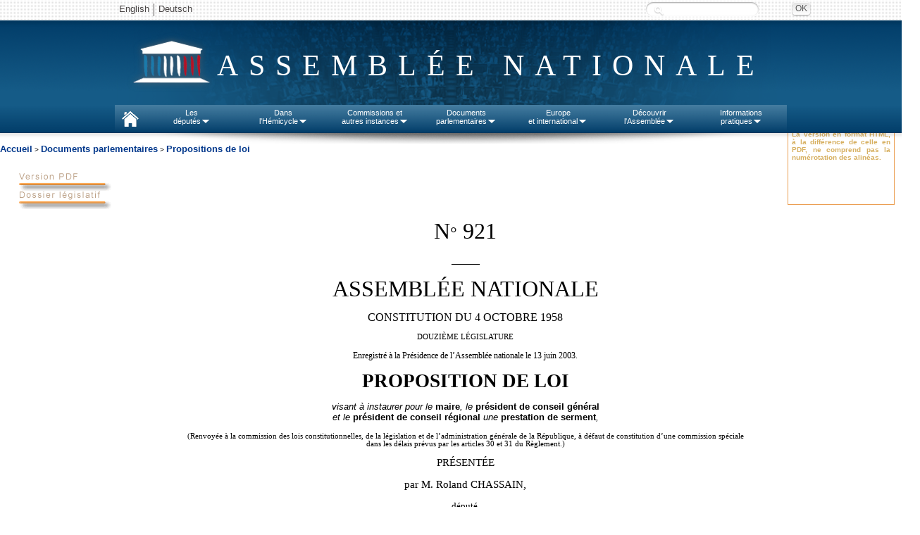

--- FILE ---
content_type: text/html
request_url: https://www.assemblee-nationale.fr/12/propositions/pion0921.asp
body_size: 5608
content:
<html>
<head>
<meta http-equiv="Content-Type" content="text/html; charset=iso-8859-1">
<META NAME="GENERATOR" CONTENT="Transit Central SDK 7.0, a product of Stellent, Inc. www.stellent.com">
<meta name="TransitPubID" content="1"><style type="text/css">
<!--
	.EmailSystem-1
	{
		text-align: left
	}
-->
</style><meta name="description" CONTENT="Assemblée nationale : propositions de loi.">
<meta name="keywords" CONTENT="Parlement français, Assemblée nationale, législation française, propositions de loi, députés">
<LINK rel="stylesheet" href="../../commun/style1.css" type="text/css">
<script language="Javascript" src="../../commun/fonctions.js"></script>

<title>N°&nbsp;921 - Proposition de loi de M. Roland Chassain instaurant pour le maire, le président de conseil général et le président de conseil régional une prestation de serment</title>

<meta name="TITRE" content="instaurant pour le maire, le président de conseil général et le président de conseil régional une prestation de serment">

<meta name="ORIGINE_DOCUMENT" content="Assemblée nationale">

<meta name="LEGISLATURE_SESSION" content="12ème législature">

<meta name="TYPE_DOCUMENT" content="Proposition de loi">

<meta name="INTITULE_CLASSE_ESPECE" content="proposition de loi">

<meta name="TEXTE_ADOPTE" content="N">

<meta name="TITRE_DOSSIER" content="Prestation de serment des chefs d'exécutifs locaux">

<meta name="RUBRIQUE" content="COLLECTIVITES TERRITORIALES">

<meta name="SOUS_RUBRIQUE" content="COLLECTIVITES TERRITORIALES">

<meta name="NUMERO_DOCUMENT" content="921">

<meta name="DOCUMENT_DISTRIBUE" content="N">

<meta name="DATE_DEPOT" content="13/06/2003">

<meta name="URL_DOSSIER" content="/12/dossiers/030921.asp">

<meta name="PROJET_LOI_FINANCE" content="N">

<meta name="AUTEUR" content="M. Roland Chassain  Auteur">

<meta name="AUTEUR_ID" content="ID_267443">

<meta name="AUTEUR_AFFICHAGE" content="M. Roland Chassain ">

<meta name="URL_AUTEUR" content="/12/tribun/fiches_id/267443.asp">

<meta name="ACTEUR_RAPPORTEUR" content="N">

<meta name="COM_FOND_TXT" content="Commission des lois constitutionnelles, de la législation et de l'administration générale de la République">

<meta name="ID_COM_FOND" content="ID_59051">

</head>
<body bgcolor="#ffffff" text="#000000" link="#0000ff" vlink="#0000ff" alink="#0000ff" BGCOLOR="#ffffff" TEXT="#000000" LINK="#0000ff" VLINK="#0000ff" ALINK="#0000ff" marginwidth="0" marginheight="0" topmargin="0" leftmargin="0"><a name="TopOfPage"> </a>
<!-- TRANSIT - INFOBEFORE -->

<script type="text/javascript" src="/commun/jquery.js"></script>
<script type="text/javascript" src="/commun/ceresian/js/superfish.js"></script>
<script type="text/javascript" src="/commun/ceresian/js/menu-superfish.js"></script>
<script type="text/javascript" src="/commun/an-utf8-2010.js"></script>
<script type="text/javascript" src="/commun/redirectNouveauDL.js"></script>

<link href="/commun/print2010.css" rel="stylesheet" type="text/css" media="print" />
<link href="/commun/redirectNouveauDL" rel="stylesheet" type="text/css" media="print" />
<!--[if lte IE 9]>
<style>
#header{text-align:center;}
#logo span.leg {position:absolute;}
.sf-menu li.sfhover{background:#e8e8e8;}
.sf-menu li.sfhover a{color:#4a4646;}
.sf-menu li.sfhover span.bord{background:url("/commun/ceresian/images/dropdownarrow-gris.png") no-repeat center center transparent;}
.sf-menu li ul {border:1px solid #d4d4d4;border-top:0;margin-left:0;}
.sf-menu li ul li ul {border:1px solid #cacaca;}
</style>
<![endif]-->
<!--[if lte IE 7]>
<style>
#rechercheid input.submit{left:110px;background: #e8e8e8; top: -28px;}
#rechercheid label.hide {left:-90px;top: 25px;}
#wrapper-nav{background: url("/commun/ceresian/images/fond-wrapper-nav.png") repeat-x 0 0 transparent;}
</style>
<![endif]-->


<header>
	<div id="wrapper-header"><!-- #wrapper, used for white background of the page -->
		<div id="header">
		<div id="langues-shadow"></div>
		<div id="wrapper-nav"></div>
			<ul class="hide" id="accessibility-nav">
				<li><a href="#nav" accesskey="9">Aller au menu</a></li>
				<li><a href="#page" accesskey="s">Aller au contenu</a></li>
				<li><a href="#recherchechampssaisie" accesskey="4">Aller &agrave; la recherche</a></li>
				<li><a href="#" accesskey="0">Politique d’accessibilité</a></li>
				<li><a href="/index.asp" accesskey="1">Accueil</a></li>
				<li><a href="/plan.asp" accesskey="3">Plan du site</a></li>
				<li><a href="/aide.asp" accesskey="6">Aide</a></li>
				<li><a href="/ecrire.asp" accesskey="7">Contact</a></li>
			</ul>
			<div id="header-inner">
				<div id="langues">
					<ul id="lang">
						<!--<li class="first"><a lang="de" href="/deutsch/index.asp">Deutsch</a></li>-->
						<li class="first"><a lang="en" href="/english/index.asp">English</a></li>
                        <li><a lang="de" href="http://www2.assemblee-nationale.fr/langues/willkommen-auf-der-deutschsprachigen-webseite-der-franzoesischen-nationalversammlung">Deutsch</a></li>
						<!--<li><a lang="es" href="/espanol/index.asp">Español</a></li>
						<li><a lang="it" href="/italiano/index.asp">Italiano</a></li>-->
						<!-- <li class="first"><a title="Le service de vocalisation est actuellement indisponible. De nouvelles fonctions d’accessibilité du site sont en cours d’élaboration. Merci de votre compréhension."><img class="ico" src="/commun/2011/images/content/malvoyants.png"> Malvoyants</a></li> -->
					</ul>
					<!--<a id="advanced-search" href="http://recherche2.assemblee-nationale.fr/index.jsp">Recherche avancée</a>-->
					<form id="rechercheid" method="post" action="http://www2.assemblee-nationale.fr/recherche/resultats_recherche">
						<label for="recherchechampssaisie" class="hide">Recherche :</label>
						<input type="text" id="recherchechampssaisie" name="contenu" class="text" value="" />
						<input type="submit" class="submit" value="OK" title="Rechercher" />
					</form>
				
				</div>
				<div id="logo"><span class="leg"> </span><span class="effect">Assemblée nationale</span></div>
				
				<nav>
				<ul class="sf-menu">
						<li id="nav-home">
							<a href="http://www.assemblee-nationale.fr" accesskey="1"> </a>
						</li>
						<li id="nav-deputies">
							<a href="#">Les<br/>députés<span class="bord"> </span></a>
							<ul>
								<li><a id="menupresident" href="http://presidence.assemblee-nationale.fr">Le Président</a></li>
								<li><a href="http://www2.assemblee-nationale.fr/qui">577 députés</a></li>
								<li><a href="http://www2.assemblee-nationale.fr/deputes2/les-collaborateurs">Les collaborateurs</a></li>
								<li><a href="http://www2.assemblee-nationale.fr/15/le-bureau-de-l-assemblee-nationale">Le Bureau</a></li>
								<li><a href="http://www2.assemblee-nationale.fr/15/la-conference-des-presidents">La Conférence des Présidents</a></li>
								<li><a href="http://www2.assemblee-nationale.fr/15/les-groupes-politiques/">Les Groupes politiques</a></li>
								<li><a href="http://www2.assemblee-nationale.fr/decouvrir-l-assemblee/role-et-pouvoirs-de-l-assemblee-nationale/le-depute/le-statut-du-depute">Statut des députes</a></li>
								<li><a href="http://www2.assemblee-nationale.fr/deputes2/deontologie-a-l-assemblee-nationale">Déontologie</a></li>
								<li><a href="http://www2.assemblee-nationale.fr/deputes2/elections-legislatives-des-11-et-18-juin-2017">Élections législatives</a></li>
								<li><a href="http://www2.assemblee-nationale.fr/sycomore/recherche">Anciens députés</a></li>
								<li><a href="http://www2.assemblee-nationale.fr/deputes/liste/alphabetique">Contacter son député</a></li>
							</ul>
						</li>
						<li id="nav-org-tra">
							<a href="#">Dans<br/>l'Hémicycle<span class="bord"> </span></a>
							<ul>
								<li><a href="/agendas/odj.asp">Ordre du jour</a></li>
								<li><a href="/15/seance/previsionnel.asp">Calendrier de la session</a></li>
								<li><a href="/15/debats/index.asp">Comptes rendus des séances</a></li>
								<li><a href="#">Scrutins<span class="sf-sub-indicator"></span></a>
									<ul>
										<li><a href="http://www2.assemblee-nationale.fr/scrutins/liste/(legislature)/15">Tous les scrutins publics</a></li>
										<li><a href="http://www2.assemblee-nationale.fr/scrutins/liste/(legislature)/15/(type)/SOR">Les scrutins publics ordinaires</a></li>
										<li><a href="http://www2.assemblee-nationale.fr/scrutins/liste/(legislature)/15/(type)/SSO">Les scrutins solennels sur un texte</a></li>
										<li><a href="http://www2.assemblee-nationale.fr/scrutins/liste/(legislature)/15/(type)/AUT">Autres scrutins solennels (déclarations, motions de censure…)</a></li>
									</ul>
								</li>
                                <li><a href="http://www2.assemblee-nationale.fr/le-congres-du-parlement">Le Congrès</a></li>
								<li><a href="/15/documents/engagements.asp">Engagements de responsabilité et motions de censure</a></li>
								<li><a href="/budget/index.asp">Budget et sécurité sociale</a></li>						
								<li><a href="/infos/assister.asp">Assister à une séance</a></li>
								<li>
									<a href="#">Anciennes législatures<span class="sf-sub-indicator"></span></a>
									<ul>
										<li><a href="/14/documents/archives-14leg.asp">XIV<sup>e</sup> législature</a></li>
										<li><a href="/13/documents/archives-13leg.asp">XIII<sup>e</sup> législature</a></li>
										<li><a href="/12/documents/archives-12leg.asp">XII<sup>e</sup> législature</a></li>
										<li><a href="/11/documents/archives-11leg.asp">XI<sup>e</sup> législature</a></li>
										<li><a href="http://archives.assemblee-nationale.fr/">Autres législatures</a></li>
									</ul>
								</li>
							</ul>
						</li>
						<li id="nav-commissions">
							<a href="#">Commissions et<br/>autres instances<span class="bord"> </span></a>
							<ul>
								<li><a href="/agendas/index.asp">Agendas</a></li>
								<li>
									<a href="#">Les Commissions permanentes<span class="sf-sub-indicator"></span></a>
									<ul>
										<li><a href="/commissions/419604_tab.asp">Affaires culturelles</a></li>
										<li><a href="/commissions/419610_tab.asp">Affaires économiques</a></li>
										<li><a href="/commissions/59047_tab.asp">Affaires étrangères</a></li>
										<li><a href="/commissions/420120_tab.asp">Affaires sociales</a></li>
										<li><a href="/commissions/59046_tab.asp">Défense</a></li>
										<li><a href="/commissions/419865_tab.asp">Développement durable</a></li>
										<li><a href="/commissions/59048_tab.asp">Finances</a></li>
										<li><a href="/commissions/59051_tab.asp">Lois</a></li>
									</ul>
								</li>
								<li>
									<a href="#">Autres commissions<span class="sf-sub-indicator"></span></a>
									<ul>
										<li><a href="http://www2.assemblee-nationale.fr/15/autres-commissions/commission-des-affaires-europeennes">Affaires européennes</a></li>
										<li><a href="http://www2.assemblee-nationale.fr/15/autres-commissions/commissions-d-enquete">Commissions d'enquête</a></li>
										<li><a href="http://www2.assemblee-nationale.fr/15/autres-commissions/commissions-speciales">Commissions spéciales</a></li>
                                        <li><a href="http://www2.assemblee-nationale.fr/15/autres-commissions/commissions-mixtes-paritaires-composition">Commissions mixtes paritaires</a></li>
										<li><a href="http://www2.assemblee-nationale.fr/15/autres-commissions/commission-speciale-chargee-de-verifier-et-d-apurer-les-comptes/">Commission chargée d'apurer les comptes</a></li>
										<li><a href="http://www2.assemblee-nationale.fr/15/autres-commissions/commission-chargee-de-l-application-de-l-article-26-de-la-constitution">Commission-article 26 de la Constitution</a></li>
									</ul>
								</li>
								<li>
									<a href="#">Délégations, comité, office et autres instances<span class="sf-sub-indicator"></span></a>
									<ul>
										<li><a href="http://www2.assemblee-nationale.fr/15/les-delegations-comite-et-office-parlementaire/delegation-aux-droits-des-femmes">Délégation aux Droits<br> des Femmes</a></li>
										<li><a href="http://www2.assemblee-nationale.fr/15/les-delegations-comite-et-office-parlementaire/delegation-aux-collectivites-territoriales-et-a-la-decentralisation">Délégation aux collectivités territoriales et à la décentralisation</a></li>
										<li><a href="http://www2.assemblee-nationale.fr/15/les-delegations-comite-et-office-parlementaire/delegation-aux-outre-mer">Délégation aux outre-mer</a></li>
										<li><a href="http://www2.assemblee-nationale.fr/15/les-delegations-comite-et-office-parlementaire/delegation-parlementaire-au-renseignement">Délégation au renseignement</a></li>
										<li><a href="http://www2.assemblee-nationale.fr/15/les-delegations-comite-et-office-parlementaire/comite-d-evaluation-et-de-controle">Comité d'évaluation et de contrôle</a></li>
										<li><a href="http://www2.assemblee-nationale.fr/15/les-delegations-comite-et-office-parlementaire/office-parlementaire-d-evaluation-des-choix-scientifiques-et-technologiques">Office parlementaire d'évaluation des choix scientifiques et technologiques (OPECST)</a></li>
										<li><a href="http://www2.assemblee-nationale.fr/qui/pour-une-nouvelle-assemblee-nationale-les-rendez-vous-des-reformes-2017-2022">Groupes de travail des réformes</a></li>
									</ul>
								</li>								<li><a href="http://www2.assemblee-nationale.fr/15/missions-d-information">Missions d'information</a></li>
								<li><a href="http://www2.assemblee-nationale.fr/15/les-groupes-d-etudes">Groupes d'études</a></li>
								<li><a href="http://www2.assemblee-nationale.fr/commissions-et-autres-instances/organismes-extra-parlementaires/organismes-extra-parlementaires">Organismes extra-parlementaires</a></li>
								<li>
									<a href="#">Anciennes législatures<span class="sf-sub-indicator"></span></a>
									<ul>
										<li><a href="/14/documents/archives-14leg.asp">XIV<sup>e</sup> législature</a></li>
										<li><a href="/13/documents/archives-13leg.asp">XIII<sup>e</sup> législature</a></li>
										<li><a href="/12/documents/archives-12leg.asp">XII<sup>e</sup> législature</a></li>
										<li><a href="/11/documents/archives-11leg.asp">XI<sup>e</sup> législature</a></li>
										<li><a href="http://archives.assemblee-nationale.fr/">Autres législatures</a></li>
									</ul>
								</li>
							</ul>
						</li>
						<li id="nav-docs">
							<a href="#">Documents<br/>parlementaires<span class="bord"> </span></a>
							<ul>	
								<li>
									<a href="#">Documents de référence<span class="sf-sub-indicator"></span></a>
									<ul>
										<li><a href="/connaissance/constitution.asp">Constitution</a></li>
										<li><a href="/connaissance/reglement.asp">Règlement de l'Assemblée nationale</a></li>
										<li><a href="/connaissance/instruction.asp">Instruction générale du Bureau (IGB)</a></li>
										<li><a href="/connaissance/loi15042009.asp">Loi organique n° 2009-403 du 15 avril 2009</a></li>
										<li><a href="/connaissance/reglement_congres.asp">Règlement du Congrès</a></li> 
										<li><a href="/connaissance/pouvoirs-publics/pouvoirs_publics-08.asp#P13383_1259070">Ordonnance relative au fonctionnement des assemblées parlementaires</a></li> 
										<li><a href="/connaissance/ordonnance-finances.asp">Loi organique relative aux lois de finances</a></li> 
										<li><a href="/connaissance/pouvoirs-publics/pouvoirs_publics.asp">Recueil des textes relatifs aux pouvoirs publics</a></li> 
									</ul>
								</li>
								<li><a href="/15/documents/index-projets.asp">Projets de loi</a></li>
								<li><a href="/15/documents/index-proposition.asp">Propositions de loi</a></li>
								<li><a href="http://www2.assemblee-nationale.fr/recherche/amendements">Amendements</a></li>
								<li><a href="/15/documents/index-ta.asp">Textes adoptés</a></li>
								<li><a href="/15/documents/index-rapports.asp">Rapports législatifs</a></li>
								<li><a href="/15/documents/index-dossier.asp">Dossiers législatifs</a></li>
								<li><a href="/15/budget/redirect/liste_rapporteurs.asp">Documents budgétaires</a></li>
								<li><a href="/15/liste/rapport_information1.asp">Rapports d'information</a></li>
								<li><a href="/15/liste/rapport_application_lois1.asp">Rapports sur l'application de la loi</a></li>
								<li><a href="/controle/questions.asp">Questions écrites et orales</a></li>
								<li><a href="/15/documents/motions.asp">Motions et résolutions européennes</a></li>
								<li><a href="/15/documents/autres-motions.asp">Autres motions et résolutions</a></li>
								<li><a href="/documents/index.asp">Tous les documents parlementaires</a></li>
							</ul>
						</li>
						<li id="nav-international">
							<a href="#">Europe<br/>et international<span class="bord"> </span></a>
							<ul>								
								<li><a href="http://www2.assemblee-nationale.fr/agendas/agenda-international">L'agenda européen et international</a></li>
								<li><a id="menueurope" href="#">L'Assemblée nationale et l'Europe<span class="sf-sub-indicator"></span></a>
									<ul>
										<li><a href="http://www2.assemblee-nationale.fr/15/autres-commissions/commission-des-affaires-europeennes">La Commission des Affaires européennes</a></li>
										<li><a href="http://www2.assemblee-nationale.fr/europe-et-international/activites-parlementaires-internationales/les-assemblees-parlementaires-internationales/assemblee-parlementaire-du-conseil-de-l-europe">L’Assemblée parlementaire du Conseil de l’Europe</a></li>
										<li><a href="http://www2.assemblee-nationale.fr/europe-et-international/activites-parlementaires-internationales/les-relations-parlementaires-franco-allemandes">Les relations franco-allemandes</a></li>
									</ul>
								</li>
								<li><a href="/international/index.asp">Activités parlementaires internationales</a></li>
								<li><a href="/international/groupes-amitie-index.asp">Groupes d'amitié</a></li>
							</ul>
						</li>
						<li id="nav-ass-nat">
							<a href="#">Découvrir<br/>l'Assemblée<span class="bord"> </span></a>
							<ul>
								<li><a href="/connaissance/bienvenue.asp">Bienvenue à l'Assemblée nationale</a></li>
								<li><a href="/infos/visiter.asp">Visiter l'Assemblée nationale</a></li>
								<li><a href="/connaissance/index.asp">Rôle et pouvoirs de l'Assemblée</a></li>
								<li>
									<a href="#">Statistiques<span class="sf-sub-indicator"></span></a>
									<ul>
										<li><a href="http://www2.assemblee-nationale.fr/15/statistiques-de-l-activite-parlementaire">Statistiques de la session en cours</a></li>
										<li><a href="http://www2.assemblee-nationale.fr/15/statistiques-de-l-activite-parlementaire/bulletins-annuels">Bulletins annuels</a></li>
									</ul>
								</li>
								<li><a href="/connaissance/comptesan.asp">Comptes de l'Assemblée</a></li>
								<li><a href="http://www2.assemblee-nationale.fr/decouvrir-l-assemblee/histoire">Histoire</a></li>
								<li><a href="http://www2.assemblee-nationale.fr/decouvrir-l-assemblee/patrimoine">Patrimoine</a></li>
								<li><a href="/juniors/index.asp">Juniors</a></li>
								<li><a href="http://archives.assemblee-nationale.fr/">Site des archives de l'Assemblée nationale</a></li>
							</ul>
						</li>
						<li id="nav-infos">
							<a href="#">Informations<br/>pratiques<span class="bord"> </span></a>
							<ul>
								<li><a href="/infos/services.asp">Les services de l’Assemblée</a></li>
								<li><a href="/concours/index.asp">Concours et recrutement</a></li>
								<li><a href="/marches-publics/index.asp">Marchés publics</a></li>
								<li><a href="http://www2.assemblee-nationale.fr/informations-pratiques/archives-et-bibliotheque">Bibliothèque et archives</a></li>
								<li><a href="/plan.asp">Plan du site</a></li>
								<li><a href="/infos/venir.asp">Contact et plan d'accès</a></li>
							</ul>
						</li>
					</ul><!-- /.sf-menu -->
			<!-- Nav - updated for accessibility -->
			</div> <!-- /#header-inner, used to center header content -->
			<div id="header-shadow"></div><!-- Horizontal shadow below the Nav -->
		</div> <!-- /#header -->
	</div> <!-- /#wrapper -->
</header>
<div id="menu-shadow"></div>
<!-- Contenu -->
<div id="redirectNouveauDL"></div><a class="menu"  href="/index.asp">Accueil</a> &gt; 
<a class="menu" href="/documents/index.asp">Documents parlementaires</a> &gt; <a class="menu" href="/12/documents/index-proposition.asp"> Propositions de loi</a>

<div style="color:white; text-align:justify; position:absolute; z-index:2; visibility: visible; width: 140px; height: 100px; overflow: visible; right: 10px; top: 150px; color: navy; padding: 5px; border-style: solid; border-color: #eb9f53; border-width: 1px; background-color:white"> 
 <div align="center" style="text-align:justify; color:#d7b061";>
  <strong>La version en format HTML, à la différence de celle en PDF, ne comprend pas la numérotation des alinéas.</strong>
 </div>
</div>


<div style="margin-left: 2%; margin-right: 2%; margin-top: 2%; width: 100%">

 
<A href="/12/pdf/propositions/pion0921.pdf" onMouseOut="MM_swapImgRestore()" onMouseOver="MM_swapImage('btn_pdf','','/images/bouton-pdf_f2.gif',1)"><img src="/images/bouton-pdf.gif" alt="Version PDF" name="btn_pdf"  border="0" id="btn_pdf"></a>
<br>

<a href="/12/dossiers/030921.asp"
 onMouseOut="MM_swapImgRestore()" onMouseOver="MM_swapImage('btn_dossier','','/images/bouton-dossier_f2.gif',1)">
<img src="/images/bouton-dossier.gif" alt="Retour vers le dossier législatif" name="btn_dossier"  border="0" id="btn_dossier"></a>
<br>


<!-- Contenu -->





<p style="text-align: right"></p>

<p style="text-align: center"><span style="font-family: 'Times New Roman'; font-size: 24pt">N</span><span style="font-family: 'Times New Roman'; font-size: 18pt">°</span><span style="font-family: 'Times New Roman'; font-size: 24pt">&nbsp;921</span></p>

<p style="text-align: center"><span style="font-family: 'Times New Roman'; font-size: 12pt"><b>_____</b></span></p>

<p style="text-align: center"><span style="font-family: 'Times New Roman'; font-size: 24pt">ASSEMBLÉE  NATIONALE</span></p>

<p style="text-align: center"><span style="font-family: 'Times New Roman'; font-size: 12pt">CONSTITUTION DU 4 OCTOBRE 1958</span></p>

<p style="text-align: center"><span style="font-family: 'Times New Roman'; font-size: 8pt">DOUZIÈME LÉGISLATURE</span></p>

<p style="text-align: center"><span style="font-family: 'Times New Roman'; font-size: 9pt">Enregistré à la Présidence de l&#8217;Assemblée nationale le 13 juin 2003.</span></p>

<p style="text-align: center"><span style="font-family: 'Times New Roman'; font-size: 20pt"><b>PROPOSITION DE LOI</b></span></p>

<p style="text-align: center"><span style="font-family: 'Arial'; font-size: 10pt"><i>visant à instaurer pour le </i><b>maire</b><i>, le </i><b>président</b><i> </i><b>de</b><i> </i><b>conseil</b><i> </i><b>général</b><i> <br>
et le </i><b>président</b><i> </i><b>de</b><i> </i><b>conseil</b><i> </i><b>régional</b><i> une </i><b>prestation</b><i> </i><b>de</b><i> </i><b>serment</b><i>,</i></span></p>

<p style="text-align: center"><span style="font-family: 'Times New Roman'; font-size: 8pt">(Renvoyée à la commission des lois constitutionnelles, de la législation et de l&#8217;administration générale de la République, à défaut de constitution d&#8217;une commission spéciale<br>
dans les délais prévus par les articles 30 et 31 du Règlement.)</span></p>

<p style="text-align: center"><span style="font-family: 'Times New Roman'; font-size: 11pt">PRÉSENTÉE</span></p>

<p style="text-align: center"><span style="font-family: 'Times New Roman'; font-size: 11pt">par</span><span style="font-family: 'Times New Roman'; font-size: 12pt"> </span><span style="font-family: 'Times New Roman'; font-size: 11pt">M.</span><span style="font-family: 'Times New Roman'; font-size: 12pt">&nbsp;</span><span style="font-family: 'Times New Roman'; font-size: 11pt">Roland CHASSAIN</span><span style="font-family: 'Times New Roman'; font-size: 12pt">,</span></p>

<p style="text-align: center"><span style="font-family: 'Times New Roman'; font-size: 10pt">député.</span></p>

<p style="text-align: center"><span style="font-family: 'Times New Roman'; font-size: 12pt"><b>Nota.</b>&nbsp;&#8211;&nbsp;Ce document n&#8217;a pas été publié</span><span style="font-family: 'Times New Roman'; font-size: 10pt">.</span></p>
<hr size="1" noshade>© Assemblée nationale 
</div><!-- TRANSIT - INFOAFTER -->
</body>
</html>
